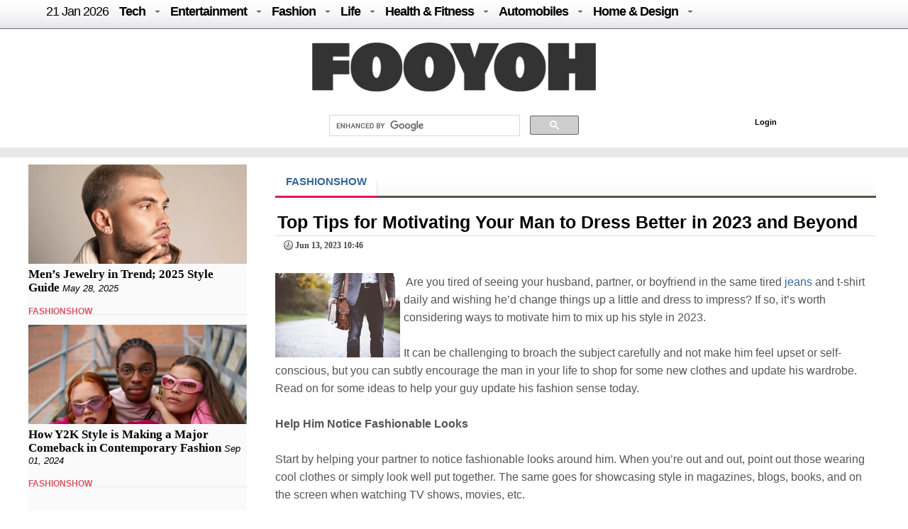

--- FILE ---
content_type: text/html; charset=UTF-8
request_url: https://fooyoh.com/iamchiq_fashion_fashionshow/15406580/top-tips-for-motivating-your-man-to-dress-better-in-2023-and-beyond
body_size: 14225
content:
<!DOCTYPE html>
<html lang="en-US">
<head>
<meta http-equiv="Content-Type" content="text/html; charset=UTF-8" />
<meta http-equiv="Content-Language" content="en" />
<title>Top Tips for Motivating Your Man to Dress Better in 2023 and Beyond :: FOOYOH ENTERTAINMENT</title>

<meta property="fb:pages" content="256990421294" />

<meta property="fb:app_id"      content="302338789839279" /> 
<meta property="og:type"        content="article" /> 
<meta property="og:url"         content="https://fooyoh.com:443/iamchiq_fashion_fashionshow/15406580/top-tips-for-motivating-your-man-to-dress-better-in-2023-and-beyond" /> 
<meta property="og:title"       content="Top Tips for Motivating Your Man to Dress Better in 2023 and Beyond" /> 
<meta property="og:description" content="&nbsp;Are you tired of seeing your husband, partner, or boyfriend in the same tired jeans and t-shirt daily and wishing he’d change things up a little and dress to impress? If so, it’s worth considering ways to motivate him to mix up his style in 2023.&nbsp;" /> 
<meta property="og:image"       content="/./files/attach/images5/596/2023/6/15406580/thumbnail_600x315_crop.jpg" /> 
<meta property="og:site_name" content="Fooyoh Entertainment!"/>
<meta name="description" content="&nbsp;Are you tired of seeing your husband, partner, or boyfriend in the same tired jeans and t-shirt daily and wishing he’d change things up a little and dress to impress? If so, it’s worth considering ways to motivate him to mix up his style in 2023.&nbsp;" />
<meta name="keywords" content="" />
<meta http-equiv="imagetoolbar" content="no" />
<meta name="google-site-verification" content="egdjhzASKyLUjLi7X0p3MYYEQBPRdNNIEtMrG0vnimE" />
<script src="//ajax.googleapis.com/ajax/libs/jquery/1.9.0/jquery.min.js"></script>
<script type="text/javascript" src="//ajax.googleapis.com/ajax/libs/jqueryui/1.8.18/jquery-ui.min.js"></script>
    <script type="text/javascript" src="/./files/cache/optimized/c1a609bd2900cbd0c56914ea8d2776f1/c1a609bd2900cbd0c56914ea8d2776f1.1742127364.js.php"></script>
    <link rel="stylesheet" href="/./common/css/button.css" type="text/css" charset="UTF-8" media="all" />
    <link rel="stylesheet" href="/./files/cache/optimized/8a50fc679c6430f7683fbe9bc4997278/8a50fc679c6430f7683fbe9bc4997278.1742127364.css.php" type="text/css" charset="UTF-8" media="all" />
    <link rel="alternate" type="application/rss+xml" title="RSS 2.0" href="https://fooyoh.com/iamchiq_fashion_fashionshow/rss" />
<!-- Google tag (gtag.js) -->
<script async src="https://www.googletagmanager.com/gtag/js?id=G-BJQYDDGYTJ"></script>
<script>
  window.dataLayer = window.dataLayer || [];
  function gtag(){
	  dataLayer.push(arguments);
  }
  gtag('js', new Date());

  gtag('config', 'G-BJQYDDGYTJ');
</script>

<script type="text/javascript">//<![CDATA[
        var current_url = "https://fooyoh.com/?mid=iamchiq_fashion_fashionshow&document_srl=15406580&slogan=top-tips-for-motivating-your-man-to-dress-better-in-2023-and-beyond";
        var request_uri = "https://fooyoh.com/";
        var current_mid = "iamchiq_fashion_fashionshow";
        var waiting_message = "Requesting to the server, please wait";
    //]]></script>
    
<style type="text/css">
<!--
BODY { background-color: #ffffff;
background-image:url('');
}

#arrLeft {
opacity:0.6;
filter:alpha(opacity=60);
        width: 0;
        height: 0;
        border-top: 40px solid transparent;
        border-bottom: 40px solid transparent;

        border-right:40px solid #bb0000;
}
#arrRight {
 opacity:0.6;
filter:alpha(opacity=60);
        width: 0;
        height: 0;
        border-top: 40px solid transparent;
        border-bottom: 40px solid transparent;

        border-left: 40px solid #bb0000;
}

-->
</style>
<link rel="shortcut icon" href="/favicon.ico" />
<link rel="icon" href="/favicon.ico" />

</head>
<body TOPMARGIN=0 LEFTMARGIN=0 MARGINHEIGHT=0 MARGINWIDTH=0>
<div class="wordsnap">

<link rel="stylesheet" href="/layouts/fooyoh_home_pc/_v5/media-queries-sub.css" type="text/css" />
<!-- html5.js for IE less than 9 -->
<!--[if lt IE 9]>
	<script src="http://html5shim.googlecode.com/svn/trunk/html5.js"></script>
<![endif]-->



<link rel="stylesheet" href="/_wksearch/combined.min2.css" type="text/css" media="all" />
<link rel="stylesheet" href="/common/css/button2.css" type="text/css" charset="UTF-8" media="all" />




<!--main-->

<div style="margin:0px auto;padding:0px;width:100%;clear:both;border-bottom:0px solid #6D6F6D;">

<link href="/layouts/fooyoh_home_pc/css/menu/css/helper.css" media="screen" rel="stylesheet" type="text/css" />

<!-- Beginning of compulsory code below -->

<link href="/layouts/fooyoh_home_pc/css/menu/css/dropdown.linear.columnar.css" media="screen" rel="stylesheet" type="text/css" />
<link href="/layouts/fooyoh_home_pc/css/menu/css/default.advanced.css" media="screen" rel="stylesheet" type="text/css" />

<!-- / END -->


<div id="v6_menu" class="lwis-menu" style="position:fixed;top:0px;z-index:99999999;width:100%;">

<!-- Beginning of compulsory code below -->
<div style="margin:0px auto;width:1200px;">
<ul id="nav" class="dropdown dropdown-linear dropdown-columnar" style="height:40px;oveflow:hidden;">
	
	<li id="fylogo" style="display:none;padding-top:7px;"><a href="/"><img src="/images/fooyoh-logov6s.png"></a></li>
	
	
	
		<li><a href="/" style="font-weight:normal;">21 Jan  2026</a></li>

	
	<li class="dir"><a href="/tech">Tech</a>
	<ul>

<div style="padding:10px;width:1130px;margin:0px auto;">

<div style="overflow:hidden;;"><div style="padding:0px 0px 0px 0px !important; padding:none !important;">

<div style="margin:auto 10px auto 5px;">





<div class="subv6" style="float:left;width:220px;margin:0px 10px;"><a href="https://fooyoh.com/geekapolis_gadgets_wishlist/15412571/cost-effective-tips-for-improving-your-home-security-posture"> 
<img src="/./files/attach/images5/1097/2026/1/15412571/thumbnail_220x130_crop.jpg"> 
</a> 

<a href="https://fooyoh.com/geekapolis_gadgets_wishlist/15412571/cost-effective-tips-for-improving-your-home-security-posture">Cost Effective Tips for Improving Your Home Security Posture</a> 
</div>





<div class="subv6" style="float:left;width:220px;margin:0px 10px;"><a href="https://fooyoh.com/geekapolis_gadgets_wishlist/15412555/the-engineering-of-trust-how-rewarded-logic-is-disrupting-the-omegle-video-chat-industry"> 
<img src="/./files/attach/images5/1097/2025/12/15412555/thumbnail_220x130_crop.jpg"> 
</a> 

<a href="https://fooyoh.com/geekapolis_gadgets_wishlist/15412555/the-engineering-of-trust-how-rewarded-logic-is-disrupting-the-omegle-video-chat-industry">The Engineering of Trust: How Rewarded Logic is Disrupting the Omegle Video Chat Industry</a> 
</div>





<div class="subv6" style="float:left;width:220px;margin:0px 10px;"><a href="https://fooyoh.com/geekapolis_gadgets_wishlist/15412547/1win-affiliate-program-login-access-your-partner-dashboard-securely"> 
<img src="/./files/attach/images5/1097/2025/12/15412547/thumbnail_220x130_crop.jpg"> 
</a> 

<a href="https://fooyoh.com/geekapolis_gadgets_wishlist/15412547/1win-affiliate-program-login-access-your-partner-dashboard-securely">1Win Affiliate Program Login – Access Your Partner Dashboard Securely</a> 
</div>





<div class="subv6" style="float:left;width:220px;margin:0px 10px;"><a href="https://fooyoh.com/geekapolis_gadgets_wishlist/15412540/why-millennials-and-gen-z-love-playing-the-aviator-crash-game"> 
<img src="/./files/attach/images5/1097/2025/12/15412540/thumbnail_220x130_crop.jpg"> 
</a> 

<a href="https://fooyoh.com/geekapolis_gadgets_wishlist/15412540/why-millennials-and-gen-z-love-playing-the-aviator-crash-game">Why Millennials and Gen Z Love Playing the Aviator Crash Game</a> 
</div>
</div></div>
</div>
</ul>
	</li>	

	<li class="dir"><a href="/entertainment">Entertainment</a>
		<ul>
<div style="padding:10px;width:1130px;margin:0px auto;">

<div style="overflow:hidden;;"><div style="padding:0px 0px 0px 0px !important; padding:none !important;">

<div style="margin:auto 10px auto 5px;">





<div class="subv6" style="float:left;width:220px;margin:0px 10px;"><a href="https://fooyoh.com/thedirecthor_filem_topboxoffice/15406803/salman-khans-kisi-ka-bhai-kisi-ki-jaan-becomes-the-fourth-highest-opening-day-grosser-among-hindi-films-in-a-post-pandemic-era"> 
<img src="/./files/attach/images5/1068/2023/6/15406803/thumbnail_220x130_crop.jpg"> 
</a> 

<a href="https://fooyoh.com/thedirecthor_filem_topboxoffice/15406803/salman-khans-kisi-ka-bhai-kisi-ki-jaan-becomes-the-fourth-highest-opening-day-grosser-among-hindi-films-in-a-post-pandemic-era">Salman Khan’s Kisi Ka Bhai Kisi Ki Jaan becomes the fourth-highest opening-day grosser among Hindi films in a post-pandemic era</a> 
</div>





<div class="subv6" style="float:left;width:220px;margin:0px 10px;"><a href="https://fooyoh.com/thedirecthor_filem_topboxoffice/15399555/hub4u-dubbed-movies-download-is-it-illegal"> 
<img src="/./files/attach/images5/1068/2022/7/15399555/thumbnail_220x130_crop.jpg"> 
</a> 

<a href="https://fooyoh.com/thedirecthor_filem_topboxoffice/15399555/hub4u-dubbed-movies-download-is-it-illegal">Hub4u Dubbed Movies Download - Is it Illegal?</a> 
</div>





<div class="subv6" style="float:left;width:220px;margin:0px 10px;"><a href="https://fooyoh.com/thedirecthor_filem_topboxoffice/15399026/3-of-the-best-video-games-out-there"> 
<img src="/./files/attach/images5/1068/2022/6/15399026/thumbnail_220x130_crop.jpg"> 
</a> 

<a href="https://fooyoh.com/thedirecthor_filem_topboxoffice/15399026/3-of-the-best-video-games-out-there">3 of the Best Video Games Out There</a> 
</div>





<div class="subv6" style="float:left;width:220px;margin:0px 10px;"><a href="https://fooyoh.com/thedirecthor_filem_topboxoffice/15393105/8-broadway-musicals-that-are-a-must-watch"> 
<img src="/./files/attach/images5/1068/2021/11/15393105/thumbnail_220x130_crop.jpg"> 
</a> 

<a href="https://fooyoh.com/thedirecthor_filem_topboxoffice/15393105/8-broadway-musicals-that-are-a-must-watch">8 Broadway Musicals That Are A Must-Watch</a> 
</div>
</div></div>

</div>
			
		</ul>
	</li>

	<li class="dir"><a href="/fashion">Fashion</a>
		<ul>
<div style="padding:10px;width:1130px;margin:0px auto;">

<div style="overflow:hidden;;"><div style="padding:0px 0px 0px 0px !important; padding:none !important;">

<div style="margin:auto 10px auto 5px;">





<div class="subv6" style="float:left;width:220px;margin:0px 10px;"><a href="https://fooyoh.com/iamchiq_fashion_fashionshow/15412170/mens-jewelry-in-trend-2025-style-guide"> 
<img src="/./files/attach/images5/596/2025/5/15412170/thumbnail_220x130_crop.jpg"> 
</a> 

<a href="https://fooyoh.com/iamchiq_fashion_fashionshow/15412170/mens-jewelry-in-trend-2025-style-guide">Men’s Jewelry in Trend; 2025 Style Guide</a> 
</div>





<div class="subv6" style="float:left;width:220px;margin:0px 10px;"><a href="https://fooyoh.com/iamchiq_fashion_fashionshow/15411159/how-y2k-style-is-making-a-major-comeback-in-contemporary-fashion"> 
<img src="/./files/attach/images5/596/2024/8/15411159/thumbnail_220x130_crop.jpg"> 
</a> 

<a href="https://fooyoh.com/iamchiq_fashion_fashionshow/15411159/how-y2k-style-is-making-a-major-comeback-in-contemporary-fashion">How Y2K Style is Making a Major Comeback in Contemporary Fashion</a> 
</div>





<div class="subv6" style="float:left;width:220px;margin:0px 10px;"><a href="https://fooyoh.com/iamchiq_fashion_fashionshow/15411007/hottest-custom-t-shirt-style-in-2024"> 
<img src="/./files/attach/images5/596/2024/8/15411007/thumbnail_220x130_crop.jpg"> 
</a> 

<a href="https://fooyoh.com/iamchiq_fashion_fashionshow/15411007/hottest-custom-t-shirt-style-in-2024">Hottest Custom T-shirt Style in 2024</a> 
</div>





<div class="subv6" style="float:left;width:220px;margin:0px 10px;"><a href="https://fooyoh.com/iamchiq_fashion_fashionshow/15410961/dos-and-donts-for-a-fashion-forward-look-with-your-flat-back-earrings"> 
<img src="/./files/attach/images5/596/2024/7/15410961/thumbnail_220x130_crop.jpg"> 
</a> 

<a href="https://fooyoh.com/iamchiq_fashion_fashionshow/15410961/dos-and-donts-for-a-fashion-forward-look-with-your-flat-back-earrings">Dos and Don’ts for a Fashion-Forward Look with Your Flat Back Earrings</a> 
</div>
</div></div>
</div>			
		</ul>
	</li>

	<li class="dir"><a href="/life">Life</a>
	<ul>
	<div style="padding:10px;width:1130px;margin:0px auto;">

<div style="overflow:hidden;;"><div style="padding:0px 0px 0px 0px !important; padding:none !important;">

<div style="margin:auto 10px auto 5px;">





<div class="subv6" style="float:left;width:220px;margin:0px 10px;"><a href="https://fooyoh.com/menknowpause_lifestyle_living/15412591/life-by-the-sea-dubais-bluewaters-island-experience"> 
<img src="/./files/attach/images5/3004/2026/1/15412591/thumbnail_220x130_crop.jpg"> 
</a> 

<a href="https://fooyoh.com/menknowpause_lifestyle_living/15412591/life-by-the-sea-dubais-bluewaters-island-experience">Life by the Sea: Dubai’s Bluewaters Island Experience</a> 
</div>





<div class="subv6" style="float:left;width:220px;margin:0px 10px;"><a href="https://fooyoh.com/menknowpause_lifestyle_living/15412583/how-a-business-loan-eligibility-calculator-helps-you-plan-finances-bette"> 
<img src="/./files/attach/images5/3004/2025/1/15412583/thumbnail_220x130_crop.jpg"> 
</a> 

<a href="https://fooyoh.com/menknowpause_lifestyle_living/15412583/how-a-business-loan-eligibility-calculator-helps-you-plan-finances-bette">How a Business Loan Eligibility Calculator Helps You Plan Finances Bette</a> 
</div>





<div class="subv6" style="float:left;width:220px;margin:0px 10px;"><a href="https://fooyoh.com/menknowpause_lifestyle_living/15412579/from-production-to-logistics-how-cargo-aircraft-operate"> 
<img src="/./files/attach/images5/3004/2026/1/15412579/thumbnail_220x130_crop.jpg"> 
</a> 

<a href="https://fooyoh.com/menknowpause_lifestyle_living/15412579/from-production-to-logistics-how-cargo-aircraft-operate">From production to logistics: how cargo aircraft operate</a> 
</div>





<div class="subv6" style="float:left;width:220px;margin:0px 10px;"><a href="https://fooyoh.com/menknowpause_lifestyle_living/15412567/how-to-choose-a-savings-account-for-students"> 
<img src="/./files/attach/images5/3004/2026/1/15412567/thumbnail_220x130_crop.jpg"> 
</a> 

<a href="https://fooyoh.com/menknowpause_lifestyle_living/15412567/how-to-choose-a-savings-account-for-students">How to Choose a Savings Account for Students</a> 
</div>
</div></div>
</div>
	</ul>

	</li>

	<li class="dir"><a href="/healthfitness">Health & Fitness</a>
		<ul>
<div style="padding:10px;width:1130px;margin:0px auto;">

<div style="overflow:hidden;;"><div style="padding:0px 0px 0px 0px !important; padding:none !important;">

<div style="margin:auto 10px auto 5px;">





<div class="subv6" style="float:left;width:220px;margin:0px 10px;"><a href="https://fooyoh.com/fitness_health/15412575/cashless-vs-reimbursement-in-medical-insurance-which-option-works-better-in-emergencies"> 
<img src="/./files/attach/images5/613/2026/1/15412575/thumbnail_220x130_crop.jpg"> 
</a> 

<a href="https://fooyoh.com/fitness_health/15412575/cashless-vs-reimbursement-in-medical-insurance-which-option-works-better-in-emergencies">Cashless vs Reimbursement in Medical Insurance: Which Option Works Better in Emergencies?</a> 
</div>





<div class="subv6" style="float:left;width:220px;margin:0px 10px;"><a href="https://fooyoh.com/fitness_health/15412498/complete-guide-to-adrenal-fatigue-treatment-and-hormone-balance"> 
<img src="/./files/attach/images5/613/2025/11/15412498/thumbnail_220x130_crop.jpg"> 
</a> 

<a href="https://fooyoh.com/fitness_health/15412498/complete-guide-to-adrenal-fatigue-treatment-and-hormone-balance">Complete Guide to Adrenal Fatigue Treatment and Hormone Balance</a> 
</div>





<div class="subv6" style="float:left;width:220px;margin:0px 10px;"><a href="https://fooyoh.com/fitness_health/15412300/cost-of-lasik-surgery-what-you-should-know-before-making-a-decision"> 
<img src="/./files/attach/images5/613/2025/7/15412300/thumbnail_220x130_crop.jpg"> 
</a> 

<a href="https://fooyoh.com/fitness_health/15412300/cost-of-lasik-surgery-what-you-should-know-before-making-a-decision">Cost of LASIK Surgery: What You Should Know Before Making a Decision</a> 
</div>





<div class="subv6" style="float:left;width:220px;margin:0px 10px;"><a href="https://fooyoh.com/fitness_beauty/15412261/hair-serums-101-what-they-do-amp-how-to-use-them-for-healthier-hair"> 
<img src="/./files/attach/images5/614/2025/7/15412261/thumbnail_220x130_crop.jpg"> 
</a> 

<a href="https://fooyoh.com/fitness_beauty/15412261/hair-serums-101-what-they-do-amp-how-to-use-them-for-healthier-hair">Hair Serums 101: What They Do &amp; How To Use Them For Healthier Hair</a> 
</div>
</div></div>
</div>
			
		</ul>
	</li>

	<li class="dir"><a href="/auto">Automobiles</a>
		<ul>
<div style="padding:10px;width:1130px;margin:0px auto;">
<div style="overflow:hidden;;"><div style="padding:0px 0px 0px 0px !important; padding:none !important;">

<div style="margin:auto 10px auto 5px;">





<div class="subv6" style="float:left;width:220px;margin:0px 10px;"><a href="https://fooyoh.com/car_news/15412587/is-the-xuv-7xo-the-right-suv-for-you-a-practical-checklist"> 
<img src="/./files/attach/images5/1044/2026/1/15412587/thumbnail_220x130_crop.jpg"> 
</a> 

<a href="https://fooyoh.com/car_news/15412587/is-the-xuv-7xo-the-right-suv-for-you-a-practical-checklist">Is the XUV 7XO the Right SUV for You? A Practical Checklist</a> 
</div>





<div class="subv6" style="float:left;width:220px;margin:0px 10px;"><a href="https://fooyoh.com/car_news/15412563/mahindra-tractor-monsoon-care-tips-for-smooth-and-safe-farming"> 
<img src="/./files/attach/images5/1044/2025/12/15412563/thumbnail_220x130_crop.jpg"> 
</a> 

<a href="https://fooyoh.com/car_news/15412563/mahindra-tractor-monsoon-care-tips-for-smooth-and-safe-farming">Mahindra Tractor Monsoon Care Tips for Smooth and Safe Farming</a> 
</div>





<div class="subv6" style="float:left;width:220px;margin:0px 10px;"><a href="https://fooyoh.com/car_news/15412544/essentials-that-shape-a-truck-accident-case"> 
<img src="/./files/attach/images5/1044/2025/12/15412544/thumbnail_220x130_crop.jpg"> 
</a> 

<a href="https://fooyoh.com/car_news/15412544/essentials-that-shape-a-truck-accident-case">Essentials That Shape A Truck Accident Case</a> 
</div>





<div class="subv6" style="float:left;width:220px;margin:0px 10px;"><a href="https://fooyoh.com/car_news/15412476/top-7-mahindra-yuvo-tech-plus-tractors-in-india-features-amp-benefits"> 
<img src="/./files/attach/images5/1044/2025/11/15412476/thumbnail_220x130_crop.jpg"> 
</a> 

<a href="https://fooyoh.com/car_news/15412476/top-7-mahindra-yuvo-tech-plus-tractors-in-india-features-amp-benefits">Top 7 Mahindra YUVO Tech Plus Tractors in India: Features &amp; Benefits</a> 
</div>
</div></div>
</div>
			
		</ul>
	</li>

	<li class="dir"><a href="/homedesign">Home & Design</a>
		<ul>
<div style="padding:10px;width:1130px;margin:0px auto;">
<div style="overflow:hidden;;"><div style="padding:0px 0px 0px 0px !important; padding:none !important;">

<div style="margin:auto 10px auto 5px;">





<div class="subv6" style="float:left;width:220px;margin:0px 10px;"><a href="https://fooyoh.com/homegazine_homegarden_interiordesign/15412559/hotel-inspired-bathroom-dcor-ideas-for-your-home"> 
<img src="/./files/attach/images5/592436/2025/12/15412559/thumbnail_220x130_crop.jpg"> 
</a> 

<a href="https://fooyoh.com/homegazine_homegarden_interiordesign/15412559/hotel-inspired-bathroom-dcor-ideas-for-your-home">Hotel-Inspired Bathroom Décor Ideas for Your Home</a> 
</div>





<div class="subv6" style="float:left;width:220px;margin:0px 10px;"><a href="https://fooyoh.com/homegazine_homegarden_interiordesign/15412526/holiday-home-cleaning-checklist-for-a-stress-free-vacation"> 
<img src="/./files/attach/images5/592436/2025/12/15412526/thumbnail_220x130_crop.jpg"> 
</a> 

<a href="https://fooyoh.com/homegazine_homegarden_interiordesign/15412526/holiday-home-cleaning-checklist-for-a-stress-free-vacation">Holiday Home Cleaning Checklist for a Stress-Free Vacation</a> 
</div>





<div class="subv6" style="float:left;width:220px;margin:0px 10px;"><a href="https://fooyoh.com/homegazine_homegarden_interiordesign/15412362/home-office-dcor-ideas-to-spark-productivity-and-creativity"> 
<img src="/./files/attach/images5/592436/2025/9/15412362/thumbnail_220x130_crop.jpg"> 
</a> 

<a href="https://fooyoh.com/homegazine_homegarden_interiordesign/15412362/home-office-dcor-ideas-to-spark-productivity-and-creativity">Home Office Décor Ideas to Spark Productivity and Creativity</a> 
</div>




</div></div>
</div>
			
		</ul>
	</li>

</ul>

</div>
</div>

<script type="text/javascript">
    var mainMenuTop = $('#v6_menu').offset().top;
    var mainMenuBottom = mainMenuTop + 350; 
	var mainMenuBottomf = mainMenuTop + 100; 
    $(window).scroll(function() {
        var scrollTop = $(window).scrollTop(); 
        if (scrollTop > mainMenuBottom) {
            
            
              $('#fymore').css("display", "none");
			  //if($(".share_fixed_menu").length > 0)$('.share_fixed_menu').css("display", "none");
              $('#fylogo').css("display", "block");

        } else {
            $('#fymore').css("display", "none");
			//if($(".share_fixed_menu").length > 0)$('.share_fixed_menu').css("display", "block");
            $('#fylogo').css("display", "none");
        }
		if (scrollTop > mainMenuBottomf) {
            
            
              //$('#fymore').css("display", "none");
			  if($(".share_fixed_menu").length > 0)$('.share_fixed_menu').css("display", "none");
              //$('#fylogo').css("display", "block");

        } else {
            //$('#fymore').css("display", "block");
			if($(".share_fixed_menu").length > 0)$('.share_fixed_menu').css("display", "block");
            //$('#fylogo').css("display", "none");
        }
    });

	

	
</script>


<div id="mainMenu" style="width:100%;margin:40px auto 0px auto;overflow:hidden;background: #ffffff;">
<div style="background: #ffffff;margin:0px auto;padding:20px 0px 10px 0px;text-align:center;clear:both;">
<a href="/"><img src="/images/fooyoh-logov6.png"></a>
</div>

<div style="width:960px;margin:0px auto;clear:both;">


<div id="p-search" style="margin:0px 0px 0px 290px;width:380px;oveflow:hidden;">

<script>
  (function() {
    var cx = '016029227907449184321:lwmt_r9co_e';
    var gcse = document.createElement('script');
    gcse.type = 'text/javascript';
    gcse.async = true;
    gcse.src = 'https://cse.google.com/cse.js?cx=' + cx;
    var s = document.getElementsByTagName('script')[0];
    s.parentNode.insertBefore(gcse, s);
  })();
</script>
<gcse:search></gcse:search>


</div>

<div style="float:right;background: #ffffff;margin:17px -50px 0px 0px;padding:4px;width:300px;height:22px;">
<!-- LOGIN -->
        <ul id="login">
			
			
			
        <!-- if logined -->
        
		
		<div id="fb-root" style="display:none;"></div>
        <script type="text/javascript" src="/js/fbauth2.js"></script>

		<li id="user-info" style="display:none;"></li>
       <li id="fb-auth" style="cursor:pointer;display:none;"><!--<a href="#">Login with Facebook</a>&nbsp;|&nbsp;--></li>
        
		<li id="fy_login" style="display:none;padding-left:200px;"><a href="https://fooyoh.com/?mid=iamchiq_fashion_fashionshow&amp;document_srl=15406580&amp;slogan=top-tips-for-motivating-your-man-to-dress-better-in-2023-and-beyond&amp;act=dispMemberLoginForm">Login</a></li>
		
         
        

                    </ul>
<!-- login end-->


</div>


</div>
</div>


<!--bottom-->
<div style="text-align:center;margin:0px auto;padding:7px 0px;width:100%;clear:both;background-color: #e8e8e8;border-top:0px solid #6D6F6D;border-bottom:0px solid #6D6F6D;">

</div>




</div>



<div id="main_body" style="overflow:hidden;margin:10px auto;clear:both;padding:0px 0px 0px 0px;">


<div id="main_right" style="margin:0px 40px 0px 0px;float:left;padding:0px;border:0px solid #e8e8e8;overflow:hidden;background:#FAFAFA;;">



<div  style="oveflow:hidden;float:right;margin:0px 0px 0px 0px;padding:0px;width:100%;border:0px solid #afaeae;">
<!--most read article-->


<div style="overflow:hidden;;"><div style="padding:0px 0px 0px 0px !important; padding:none !important;">    





<div id="15412170" style="background-color: #D9F7E8;border:1px solid #848484;z-index:99999;padding:2px;margin:0px;display:none;filter:alpha(opacity=80); opacity:0.8;"><a href="https://fooyoh.com/iamchiq_fashion_fashionshow/15412170/mens-jewelry-in-trend-2025-style-guide"><img src="/./files/attach/images5/596/2025/5/15412170/thumbnail_120x80_crop.jpg" border="0" align="left" /></a>
<div style="width:120px;padding:0px;valign:top;">Men’s Jewelry in Trend; 2025 Style Guide</div></div>

<a href="https://fooyoh.com/iamchiq_fashion_fashionshow/15412170/mens-jewelry-in-trend-2025-style-guide"><img src="/./files/attach/images5/596/2025/5/15412170/thumbnail_308x140_crop.jpg" border="0" align="left" /></a>

<div  style="clear:both;float:left;width:308px;padding:0px;margin:0px;"></div>


<div class="v6stitle"  style="float:left;margin:0px 0px 10px 0px;padding:5px 0px;border:0px solid #c4c2c2;">
<a href="https://fooyoh.com/iamchiq_fashion_fashionshow/15412170/mens-jewelry-in-trend-2025-style-guide">Men’s Jewelry in Trend; 2025 Style Guide</a>&nbsp;<i>May 28, 2025</i>
</div>





<div class="mline" style="clear:both;margin-bottom:10px;">
<span  class="line-center iamchiq">

<a href="/iamchiq_fashion_fashionshow">FASHIONSHOW</a>&nbsp;
</span>
</div>

<script type="text/javascript">
var doc_url_1="https://fooyoh.com/iamchiq_fashion_fashionshow/15412170/mens-jewelry-in-trend-2025-style-guide";
var doc_no_1="15412170";
</script>





<div id="15411159" style="background-color: #D9F7E8;border:1px solid #848484;z-index:99999;padding:2px;margin:0px;display:none;filter:alpha(opacity=80); opacity:0.8;"><a href="https://fooyoh.com/iamchiq_fashion_fashionshow/15411159/how-y2k-style-is-making-a-major-comeback-in-contemporary-fashion"><img src="/./files/attach/images5/596/2024/8/15411159/thumbnail_120x80_crop.jpg" border="0" align="left" /></a>
<div style="width:120px;padding:0px;valign:top;">How Y2K Style is Making a Major Comeback in Contemporary Fashion</div></div>

<a href="https://fooyoh.com/iamchiq_fashion_fashionshow/15411159/how-y2k-style-is-making-a-major-comeback-in-contemporary-fashion"><img src="/./files/attach/images5/596/2024/8/15411159/thumbnail_308x140_crop.jpg" border="0" align="left" /></a>

<div  style="clear:both;float:left;width:308px;padding:0px;margin:0px;"></div>


<div class="v6stitle"  style="float:left;margin:0px 0px 10px 0px;padding:5px 0px;border:0px solid #c4c2c2;">
<a href="https://fooyoh.com/iamchiq_fashion_fashionshow/15411159/how-y2k-style-is-making-a-major-comeback-in-contemporary-fashion">How Y2K Style is Making a Major Comeback in Contemporary Fashion</a>&nbsp;<i>Sep 01, 2024</i>
</div>





<div class="mline" style="clear:both;margin-bottom:10px;">
<span  class="line-center iamchiq">

<a href="/iamchiq_fashion_fashionshow">FASHIONSHOW</a>&nbsp;
</span>
</div>

<script type="text/javascript">
var doc_url_2="https://fooyoh.com/iamchiq_fashion_fashionshow/15411159/how-y2k-style-is-making-a-major-comeback-in-contemporary-fashion";
var doc_no_2="15411159";
</script>


<script type="text/javascript">
var doc_url_0=null;
if(doc_url_1){
var previousurl=doc_url_1;
var previousdoc=doc_no_1;
}else {
var previousurl=null;
var previousdoc=null;
}

if(doc_url_2){
var nexturl=doc_url_2;
var nextdoc=doc_no_2;

}else{
var nexturl=null;
var nextdoc=null;
}
</script>
</div></div>

</div>



<div  style="oveflow:hidden;float:right;margin:20px 0px 0px 0px;padding:0px;width:100%;border:0px solid #afaeae;clear:both;">
<!--most read article-->
<div style="overflow:hidden;;"><div style="padding:0px 0px 0px 0px !important; padding:none !important;">    





<div id="15411007" style="background-color: #D9F7E8;border:1px solid #848484;z-index:99999;padding:2px;margin:0px;display:none;filter:alpha(opacity=80); opacity:0.8;"><a href="https://fooyoh.com/iamchiq_fashion_fashionshow/15411007/hottest-custom-t-shirt-style-in-2024"><img src="/./files/attach/images5/596/2024/8/15411007/thumbnail_120x80_crop.jpg" border="0" align="left" /></a>
<div style="width:120px;padding:0px;valign:top;">Hottest Custom T-shirt Style in 2024</div></div>

<a href="https://fooyoh.com/iamchiq_fashion_fashionshow/15411007/hottest-custom-t-shirt-style-in-2024"><img src="/./files/attach/images5/596/2024/8/15411007/thumbnail_308x140_crop.jpg" border="0" align="left" /></a>

<div  style="clear:both;float:left;width:308px;padding:0px;margin:0px;"></div>


<div class="v6stitle"  style="float:left;margin:0px 0px 10px 0px;padding:5px 0px;border:0px solid #c4c2c2;">
<a href="https://fooyoh.com/iamchiq_fashion_fashionshow/15411007/hottest-custom-t-shirt-style-in-2024">Hottest Custom T-shirt Style in 2024</a>&nbsp;<i>Aug 07, 2024</i>
</div>





<div class="mline" style="clear:both;margin-bottom:10px;">
<span  class="line-center iamchiq">

<a href="/iamchiq_fashion_fashionshow">FASHIONSHOW</a>&nbsp;
</span>
</div>

<script type="text/javascript">
var doc_url_3="https://fooyoh.com/iamchiq_fashion_fashionshow/15411007/hottest-custom-t-shirt-style-in-2024";
var doc_no_3="15411007";
</script>





<div id="15410961" style="background-color: #D9F7E8;border:1px solid #848484;z-index:99999;padding:2px;margin:0px;display:none;filter:alpha(opacity=80); opacity:0.8;"><a href="https://fooyoh.com/iamchiq_fashion_fashionshow/15410961/dos-and-donts-for-a-fashion-forward-look-with-your-flat-back-earrings"><img src="/./files/attach/images5/596/2024/7/15410961/thumbnail_120x80_crop.jpg" border="0" align="left" /></a>
<div style="width:120px;padding:0px;valign:top;">Dos and Don’ts for a Fashion-Forward Look with Your Flat Back Earrings</div></div>

<a href="https://fooyoh.com/iamchiq_fashion_fashionshow/15410961/dos-and-donts-for-a-fashion-forward-look-with-your-flat-back-earrings"><img src="/./files/attach/images5/596/2024/7/15410961/thumbnail_308x140_crop.jpg" border="0" align="left" /></a>

<div  style="clear:both;float:left;width:308px;padding:0px;margin:0px;"></div>


<div class="v6stitle"  style="float:left;margin:0px 0px 10px 0px;padding:5px 0px;border:0px solid #c4c2c2;">
<a href="https://fooyoh.com/iamchiq_fashion_fashionshow/15410961/dos-and-donts-for-a-fashion-forward-look-with-your-flat-back-earrings">Dos and Don’ts for a Fashion-Forward Look with Your Flat Back Earrings</a>&nbsp;<i>Jul 30, 2024</i>
</div>





<div class="mline" style="clear:both;margin-bottom:10px;">
<span  class="line-center iamchiq">

<a href="/iamchiq_fashion_fashionshow">FASHIONSHOW</a>&nbsp;
</span>
</div>

<script type="text/javascript">
var doc_url_4="https://fooyoh.com/iamchiq_fashion_fashionshow/15410961/dos-and-donts-for-a-fashion-forward-look-with-your-flat-back-earrings";
var doc_no_4="15410961";
</script>





<div id="15410248" style="background-color: #D9F7E8;border:1px solid #848484;z-index:99999;padding:2px;margin:0px;display:none;filter:alpha(opacity=80); opacity:0.8;"><a href="https://fooyoh.com/iamchiq_fashion_fashionshow/15410248/discovering-why-mac-duggal-dresses-are-fashion-favorites"><img src="/./files/attach/images5/596/2024/2/15410248/thumbnail_120x80_crop.jpg" border="0" align="left" /></a>
<div style="width:120px;padding:0px;valign:top;">Discovering Why Mac Duggal Dresses are Fashion Favorites</div></div>

<a href="https://fooyoh.com/iamchiq_fashion_fashionshow/15410248/discovering-why-mac-duggal-dresses-are-fashion-favorites"><img src="/./files/attach/images5/596/2024/2/15410248/thumbnail_308x140_crop.jpg" border="0" align="left" /></a>

<div  style="clear:both;float:left;width:308px;padding:0px;margin:0px;"></div>


<div class="v6stitle"  style="float:left;margin:0px 0px 10px 0px;padding:5px 0px;border:0px solid #c4c2c2;">
<a href="https://fooyoh.com/iamchiq_fashion_fashionshow/15410248/discovering-why-mac-duggal-dresses-are-fashion-favorites">Discovering Why Mac Duggal Dresses are Fashion Favorites</a>&nbsp;<i>Feb 28, 2024</i>
</div>





<div class="mline" style="clear:both;margin-bottom:10px;">
<span  class="line-center iamchiq">

<a href="/iamchiq_fashion_fashionshow">FASHIONSHOW</a>&nbsp;
</span>
</div>

<script type="text/javascript">
var doc_url_5="https://fooyoh.com/iamchiq_fashion_fashionshow/15410248/discovering-why-mac-duggal-dresses-are-fashion-favorites";
var doc_no_5="15410248";
</script>





<div id="15409696" style="background-color: #D9F7E8;border:1px solid #848484;z-index:99999;padding:2px;margin:0px;display:none;filter:alpha(opacity=80); opacity:0.8;"><a href="https://fooyoh.com/iamchiq_fashion_fashionshow/15409696/the-most-exquisite-formal-amp-evening-dresses-of-the-season"><img src="/./files/attach/images5/596/2023/12/15409696/thumbnail_120x80_crop.jpg" border="0" align="left" /></a>
<div style="width:120px;padding:0px;valign:top;">The Most Exquisite Formal &amp; Evening Dresses of the Season</div></div>

<a href="https://fooyoh.com/iamchiq_fashion_fashionshow/15409696/the-most-exquisite-formal-amp-evening-dresses-of-the-season"><img src="/./files/attach/images5/596/2023/12/15409696/thumbnail_308x140_crop.jpg" border="0" align="left" /></a>

<div  style="clear:both;float:left;width:308px;padding:0px;margin:0px;"></div>


<div class="v6stitle"  style="float:left;margin:0px 0px 10px 0px;padding:5px 0px;border:0px solid #c4c2c2;">
<a href="https://fooyoh.com/iamchiq_fashion_fashionshow/15409696/the-most-exquisite-formal-amp-evening-dresses-of-the-season">The Most Exquisite Formal &amp; Evening Dresses of the Season</a>&nbsp;<i>Dec 13, 2023</i>
</div>





<div class="mline" style="clear:both;margin-bottom:10px;">
<span  class="line-center iamchiq">

<a href="/iamchiq_fashion_fashionshow">FASHIONSHOW</a>&nbsp;
</span>
</div>

<script type="text/javascript">
var doc_url_6="https://fooyoh.com/iamchiq_fashion_fashionshow/15409696/the-most-exquisite-formal-amp-evening-dresses-of-the-season";
var doc_no_6="15409696";
</script>


<script type="text/javascript">
var doc_url_0=null;
if(doc_url_1){
var previousurl=doc_url_1;
var previousdoc=doc_no_1;
}else {
var previousurl=null;
var previousdoc=null;
}

if(doc_url_2){
var nexturl=doc_url_2;
var nextdoc=doc_no_2;

}else{
var nexturl=null;
var nextdoc=null;
}
</script>
</div></div>

</div>



<div  style="oveflow:hidden;float:right;margin:0px 0px 0px 0px;padding:0px;width:100%;border:0px solid #afaeae;clear:both;">
<!--most read article-->


<div style="overflow:hidden;;"><div style="padding:0px 0px 0px 0px !important; padding:none !important;">    





<div id="15408483" style="background-color: #D9F7E8;border:1px solid #848484;z-index:99999;padding:2px;margin:0px;display:none;filter:alpha(opacity=80); opacity:0.8;"><a href="https://fooyoh.com/iamchiq_fashion_fashionshow/15408483/curvy-confidence-unveiling-ever-prettys-stunning-collection-of-plus-size-homecoming-dresses"><img src="/./files/attach/images5/596/2023/9/15408483/thumbnail_120x80_crop.jpg" border="0" align="left" /></a>
<div style="width:120px;padding:0px;valign:top;">Curvy Confidence: Unveiling Ever-Pretty's Stunning Collection of Plus Size Homecoming Dresses</div></div>

<a href="https://fooyoh.com/iamchiq_fashion_fashionshow/15408483/curvy-confidence-unveiling-ever-prettys-stunning-collection-of-plus-size-homecoming-dresses"><img src="/./files/attach/images5/596/2023/9/15408483/thumbnail_308x140_crop.jpg" border="0" align="left" /></a>

<div  style="clear:both;float:left;width:308px;padding:0px;margin:0px;"></div>


<div class="v6stitle"  style="float:left;margin:0px 0px 10px 0px;padding:5px 0px;border:0px solid #c4c2c2;">
<a href="https://fooyoh.com/iamchiq_fashion_fashionshow/15408483/curvy-confidence-unveiling-ever-prettys-stunning-collection-of-plus-size-homecoming-dresses">Curvy Confidence: Unveiling Ever-Pretty's Stunning Collection of Plus Size Homecoming Dresses</a>&nbsp;<i>Sep 21, 2023</i>
</div>





<div class="mline" style="clear:both;margin-bottom:10px;">
<span  class="line-center iamchiq">

<a href="/iamchiq_fashion_fashionshow">FASHIONSHOW</a>&nbsp;
</span>
</div>

<script type="text/javascript">
var doc_url_7="https://fooyoh.com/iamchiq_fashion_fashionshow/15408483/curvy-confidence-unveiling-ever-prettys-stunning-collection-of-plus-size-homecoming-dresses";
var doc_no_7="15408483";
</script>





<div id="15408432" style="background-color: #D9F7E8;border:1px solid #848484;z-index:99999;padding:2px;margin:0px;display:none;filter:alpha(opacity=80); opacity:0.8;"><a href="https://fooyoh.com/iamchiq_fashion_fashionshow/15408432/fashion-psychology-what-your-choice-of-pajamas-says-about-you"><img src="/./files/attach/images5/596/2023/9/15408432/thumbnail_120x80_crop.jpg" border="0" align="left" /></a>
<div style="width:120px;padding:0px;valign:top;">Fashion Psychology: What your choice of pajamas says about you</div></div>

<a href="https://fooyoh.com/iamchiq_fashion_fashionshow/15408432/fashion-psychology-what-your-choice-of-pajamas-says-about-you"><img src="/./files/attach/images5/596/2023/9/15408432/thumbnail_308x140_crop.jpg" border="0" align="left" /></a>

<div  style="clear:both;float:left;width:308px;padding:0px;margin:0px;"></div>


<div class="v6stitle"  style="float:left;margin:0px 0px 10px 0px;padding:5px 0px;border:0px solid #c4c2c2;">
<a href="https://fooyoh.com/iamchiq_fashion_fashionshow/15408432/fashion-psychology-what-your-choice-of-pajamas-says-about-you">Fashion Psychology: What your choice of pajamas says about you</a>&nbsp;<i>Sep 20, 2023</i>
</div>





<div class="mline" style="clear:both;margin-bottom:10px;">
<span  class="line-center iamchiq">

<a href="/iamchiq_fashion_fashionshow">FASHIONSHOW</a>&nbsp;
</span>
</div>

<script type="text/javascript">
var doc_url_8="https://fooyoh.com/iamchiq_fashion_fashionshow/15408432/fashion-psychology-what-your-choice-of-pajamas-says-about-you";
var doc_no_8="15408432";
</script>





<div id="15408327" style="background-color: #D9F7E8;border:1px solid #848484;z-index:99999;padding:2px;margin:0px;display:none;filter:alpha(opacity=80); opacity:0.8;"><a href="https://fooyoh.com/iamchiq_fashion_fashionshow/15408327/dress-dance-and-dazzle-at-farm"><img src="/./files/attach/images5/596/2023/9/15408327/thumbnail_120x80_crop.jpg" border="0" align="left" /></a>
<div style="width:120px;padding:0px;valign:top;">Dress, Dance, and Dazzle at Farm</div></div>

<a href="https://fooyoh.com/iamchiq_fashion_fashionshow/15408327/dress-dance-and-dazzle-at-farm"><img src="/./files/attach/images5/596/2023/9/15408327/thumbnail_308x140_crop.jpg" border="0" align="left" /></a>

<div  style="clear:both;float:left;width:308px;padding:0px;margin:0px;"></div>


<div class="v6stitle"  style="float:left;margin:0px 0px 10px 0px;padding:5px 0px;border:0px solid #c4c2c2;">
<a href="https://fooyoh.com/iamchiq_fashion_fashionshow/15408327/dress-dance-and-dazzle-at-farm">Dress, Dance, and Dazzle at Farm</a>&nbsp;<i>Sep 11, 2023</i>
</div>





<div class="mline" style="clear:both;margin-bottom:10px;">
<span  class="line-center iamchiq">

<a href="/iamchiq_fashion_fashionshow">FASHIONSHOW</a>&nbsp;
</span>
</div>

<script type="text/javascript">
var doc_url_9="https://fooyoh.com/iamchiq_fashion_fashionshow/15408327/dress-dance-and-dazzle-at-farm";
var doc_no_9="15408327";
</script>





<div id="15408003" style="background-color: #D9F7E8;border:1px solid #848484;z-index:99999;padding:2px;margin:0px;display:none;filter:alpha(opacity=80); opacity:0.8;"><a href="https://fooyoh.com/iamchiq_fashion_fashionshow/15408003/elegance-in-simplicity-a-minimalist-fashion-guide"><img src="/./files/attach/images5/596/2023/8/15408003/thumbnail_120x80_crop.jpg" border="0" align="left" /></a>
<div style="width:120px;padding:0px;valign:top;">Elegance in Simplicity: A Minimalist Fashion Guide</div></div>

<a href="https://fooyoh.com/iamchiq_fashion_fashionshow/15408003/elegance-in-simplicity-a-minimalist-fashion-guide"><img src="/./files/attach/images5/596/2023/8/15408003/thumbnail_308x140_crop.jpg" border="0" align="left" /></a>

<div  style="clear:both;float:left;width:308px;padding:0px;margin:0px;"></div>


<div class="v6stitle"  style="float:left;margin:0px 0px 10px 0px;padding:5px 0px;border:0px solid #c4c2c2;">
<a href="https://fooyoh.com/iamchiq_fashion_fashionshow/15408003/elegance-in-simplicity-a-minimalist-fashion-guide">Elegance in Simplicity: A Minimalist Fashion Guide</a>&nbsp;<i>Aug 22, 2023</i>
</div>





<div class="mline" style="clear:both;margin-bottom:10px;">
<span  class="line-center iamchiq">

<a href="/iamchiq_fashion_fashionshow">FASHIONSHOW</a>&nbsp;
</span>
</div>

<script type="text/javascript">
var doc_url_10="https://fooyoh.com/iamchiq_fashion_fashionshow/15408003/elegance-in-simplicity-a-minimalist-fashion-guide";
var doc_no_10="15408003";
</script>





<div id="15407128" style="background-color: #D9F7E8;border:1px solid #848484;z-index:99999;padding:2px;margin:0px;display:none;filter:alpha(opacity=80); opacity:0.8;"><a href="https://fooyoh.com/iamchiq_fashion_fashionshow/15407128/what-accessories-to-select-for-a-blue-gown"><img src="/./files/attach/images5/596/2023/7/15407128/thumbnail_120x80_crop.jpg" border="0" align="left" /></a>
<div style="width:120px;padding:0px;valign:top;">What Accessories to Select For a Blue Gown?</div></div>

<a href="https://fooyoh.com/iamchiq_fashion_fashionshow/15407128/what-accessories-to-select-for-a-blue-gown"><img src="/./files/attach/images5/596/2023/7/15407128/thumbnail_308x140_crop.jpg" border="0" align="left" /></a>

<div  style="clear:both;float:left;width:308px;padding:0px;margin:0px;"></div>


<div class="v6stitle"  style="float:left;margin:0px 0px 10px 0px;padding:5px 0px;border:0px solid #c4c2c2;">
<a href="https://fooyoh.com/iamchiq_fashion_fashionshow/15407128/what-accessories-to-select-for-a-blue-gown">What Accessories to Select For a Blue Gown?</a>&nbsp;<i>Jul 04, 2023</i>
</div>





<div class="mline" style="clear:both;margin-bottom:10px;">
<span  class="line-center iamchiq">

<a href="/iamchiq_fashion_fashionshow">FASHIONSHOW</a>&nbsp;
</span>
</div>

<script type="text/javascript">
var doc_url_11="https://fooyoh.com/iamchiq_fashion_fashionshow/15407128/what-accessories-to-select-for-a-blue-gown";
var doc_no_11="15407128";
</script>





<div id="15406580" style="background-color: #D9F7E8;border:1px solid #848484;z-index:99999;padding:2px;margin:0px;display:none;filter:alpha(opacity=80); opacity:0.8;"><a href="https://fooyoh.com/iamchiq_fashion_fashionshow/15406580/top-tips-for-motivating-your-man-to-dress-better-in-2023-and-beyond"><img src="/./files/attach/images5/596/2023/6/15406580/thumbnail_120x80_crop.jpg" border="0" align="left" /></a>
<div style="width:120px;padding:0px;valign:top;">Top Tips for Motivating Your Man to Dress Better in 2023 and Beyond</div></div>


<a href="https://fooyoh.com/iamchiq_fashion_fashionshow/15406580/top-tips-for-motivating-your-man-to-dress-better-in-2023-and-beyond"><img src="/./files/attach/images5/596/2023/6/15406580/thumbnail_304x140_crop.jpg" border="0" align="left" style="border:2px solid red;width:304px;" /></a>

<div  style="clear:both;float:left;width:308px;padding:0px;margin:0px;"></div>


<div class="v6stitle"  style="float:left;margin:0px 0px 10px 0px;padding:5px 0px;border:0px solid #c4c2c2;">
<a href="https://fooyoh.com/iamchiq_fashion_fashionshow/15406580/top-tips-for-motivating-your-man-to-dress-better-in-2023-and-beyond">Top Tips for Motivating Your Man to Dress Better in 2023 and Beyond</a>&nbsp;<i>Jun 13, 2023</i>
</div>





<div class="mline" style="clear:both;margin-bottom:10px;">
<span  class="line-center iamchiq">

<a href="/iamchiq_fashion_fashionshow">FASHIONSHOW</a>&nbsp;
</span>
</div>

<script type="text/javascript">
var doc_url_12="https://fooyoh.com/iamchiq_fashion_fashionshow/15406580/top-tips-for-motivating-your-man-to-dress-better-in-2023-and-beyond";
var doc_no_12="15406580";
</script>





<div id="15406490" style="background-color: #D9F7E8;border:1px solid #848484;z-index:99999;padding:2px;margin:0px;display:none;filter:alpha(opacity=80); opacity:0.8;"><a href="https://fooyoh.com/iamchiq_fashion_fashionshow/15406490/the-18-best-sophisticated-long-sleeve-wedding-guest-dresses-of-2023"><img src="/./files/attach/images5/596/2023/6/15406490/thumbnail_120x80_crop.jpg" border="0" align="left" /></a>
<div style="width:120px;padding:0px;valign:top;">The 18 Best Sophisticated Long-Sleeve Wedding Guest Dresses of 2023:</div></div>

<a href="https://fooyoh.com/iamchiq_fashion_fashionshow/15406490/the-18-best-sophisticated-long-sleeve-wedding-guest-dresses-of-2023"><img src="/./files/attach/images5/596/2023/6/15406490/thumbnail_308x140_crop.jpg" border="0" align="left" /></a>

<div  style="clear:both;float:left;width:308px;padding:0px;margin:0px;"></div>


<div class="v6stitle"  style="float:left;margin:0px 0px 10px 0px;padding:5px 0px;border:0px solid #c4c2c2;">
<a href="https://fooyoh.com/iamchiq_fashion_fashionshow/15406490/the-18-best-sophisticated-long-sleeve-wedding-guest-dresses-of-2023">The 18 Best Sophisticated Long-Sleeve Wedding Guest Dresses of 2023:</a>&nbsp;<i>Jun 08, 2023</i>
</div>





<div class="mline" style="clear:both;margin-bottom:10px;">
<span  class="line-center iamchiq">

<a href="/iamchiq_fashion_fashionshow">FASHIONSHOW</a>&nbsp;
</span>
</div>

<script type="text/javascript">
var doc_url_13="https://fooyoh.com/iamchiq_fashion_fashionshow/15406490/the-18-best-sophisticated-long-sleeve-wedding-guest-dresses-of-2023";
var doc_no_13="15406490";
</script>





<div id="15406098" style="background-color: #D9F7E8;border:1px solid #848484;z-index:99999;padding:2px;margin:0px;display:none;filter:alpha(opacity=80); opacity:0.8;"><a href="https://fooyoh.com/iamchiq_fashion_fashionshow/15406098/designer-clothing-trends-that-are-here-to-stay-a-look-at-the-classics-and-new-favorites"><img src="/./files/attach/images5/596/2023/5/15406098/thumbnail_120x80_crop.jpg" border="0" align="left" /></a>
<div style="width:120px;padding:0px;valign:top;">Designer Clothing Trends That Are Here to Stay: A Look at the Classics and New Favorites</div></div>

<a href="https://fooyoh.com/iamchiq_fashion_fashionshow/15406098/designer-clothing-trends-that-are-here-to-stay-a-look-at-the-classics-and-new-favorites"><img src="/./files/attach/images5/596/2023/5/15406098/thumbnail_308x140_crop.jpg" border="0" align="left" /></a>

<div  style="clear:both;float:left;width:308px;padding:0px;margin:0px;"></div>


<div class="v6stitle"  style="float:left;margin:0px 0px 10px 0px;padding:5px 0px;border:0px solid #c4c2c2;">
<a href="https://fooyoh.com/iamchiq_fashion_fashionshow/15406098/designer-clothing-trends-that-are-here-to-stay-a-look-at-the-classics-and-new-favorites">Designer Clothing Trends That Are Here to Stay: A Look at the Classics and New Favorites</a>&nbsp;<i>May 18, 2023</i>
</div>





<div class="mline" style="clear:both;margin-bottom:10px;">
<span  class="line-center iamchiq">

<a href="/iamchiq_fashion_fashionshow">FASHIONSHOW</a>&nbsp;
</span>
</div>

<script type="text/javascript">
var doc_url_14="https://fooyoh.com/iamchiq_fashion_fashionshow/15406098/designer-clothing-trends-that-are-here-to-stay-a-look-at-the-classics-and-new-favorites";
var doc_no_14="15406098";
</script>





<div id="15405968" style="background-color: #D9F7E8;border:1px solid #848484;z-index:99999;padding:2px;margin:0px;display:none;filter:alpha(opacity=80); opacity:0.8;"><a href="https://fooyoh.com/iamchiq_fashion_fashionshow/15405968/13-simple-wedding-dresses-that-are-anything-but-plain"><img src="/./files/attach/images5/596/2023/5/15405968/thumbnail_120x80_crop.jpg" border="0" align="left" /></a>
<div style="width:120px;padding:0px;valign:top;">13 Simple Wedding Dresses That Are Anything But Plain</div></div>

<a href="https://fooyoh.com/iamchiq_fashion_fashionshow/15405968/13-simple-wedding-dresses-that-are-anything-but-plain"><img src="/./files/attach/images5/596/2023/5/15405968/thumbnail_308x140_crop.jpg" border="0" align="left" /></a>

<div  style="clear:both;float:left;width:308px;padding:0px;margin:0px;"></div>


<div class="v6stitle"  style="float:left;margin:0px 0px 10px 0px;padding:5px 0px;border:0px solid #c4c2c2;">
<a href="https://fooyoh.com/iamchiq_fashion_fashionshow/15405968/13-simple-wedding-dresses-that-are-anything-but-plain">13 Simple Wedding Dresses That Are Anything But Plain</a>&nbsp;<i>May 05, 2023</i>
</div>





<div class="mline" style="clear:both;margin-bottom:10px;">
<span  class="line-center iamchiq">

<a href="/iamchiq_fashion_fashionshow">FASHIONSHOW</a>&nbsp;
</span>
</div>

<script type="text/javascript">
var doc_url_15="https://fooyoh.com/iamchiq_fashion_fashionshow/15405968/13-simple-wedding-dresses-that-are-anything-but-plain";
var doc_no_15="15405968";
</script>



<script type="text/javascript">
var doc_url_0=null;
var doc_no_0=null;
if(doc_url_11){
var previousurl=doc_url_11;
var previousdoc=doc_no_11;
}else {
var previousurl=null;
var previousdoc= null;
}

if(doc_url_13){
var nexturl=doc_url_13;
var nextdoc=doc_no_13;

}else{
var nexturl=null;
var nextdoc=null;
}
</script>
</div></div>

</div>



</div>


<div id="main_left" style="margin:0px;padding:0px;padding-bottom:30px;float:left;border-left:0px solid #e8e8e8;border-right:0px solid #e8e8e8;border-top:0px solid #e8e8e8;">




<a href="#"><div id="arrLeft" style="z-index:9999;position:fixed;display:none;"></div></a>
<a href="#"><div id="arrRight" style="z-index:9999;position:fixed;display:none;"></div></a>

<!-- header.html include -->
    <!-- JS 파일 로드 -->
    
<!-- 컬러셋 체크 -->
    <!-- CSS 파일 로드 (컬러셋에 따라서) -->
    
         
<!-- 스킨 설정중 새글의 시간 설정 값이 없으면 임의로 지정 -->
                
<!-- 스킨 설정중 썸네일 관련 항목을 지정 -->
            
<!-- 정렬에 따른 아이콘 미리 지정 -->
                        
<!-- 사용자가 선택한 게시판 형태에 따른 설정(포럼형은 적용 안됨) -->
    
<!-- 상단 텍스트 출력 -->
    
<!-- 블로그 스킨이 아닐 경우 스킨의 제목/간단한 설명 출력 -->
        <div class="boardHeader">
        <div class="boardHeaderBorder">
            <h3 style="display: block;font-size: 1.17em;margin-before: 1em;margin-after: 1em;margin-start: 0;margin-end: 0;font-weight: bold;"><a href="https://fooyoh.com/iamchiq_fashion_fashionshow">FASHIONSHOW</a></h3>

<link href="/_share/sm/social-buttons.css" rel="stylesheet">





<div style="float:right;padding:0px;" id="sharethis_div">

<!--<a href="/?mid=s&json=on&xfurl=https%3A%2F%2Ffooyoh.com%3A443%2Fiamchiq_fashion_fashionshow%2F15406580%2Ftop-tips-for-motivating-your-man-to-dress-better-in-2023-and-beyond&xtitle=Top+Tips+for+Motivating+Your+Man+to+Dress+Better+in+2023+and+Beyond&xhexa_url=15406580&type=fb" rel="nofollow" target="_blank" style="cursor:pointer;" class="sb large flat text black facebook">Facebook</a>	<a href="/?mid=s&json=on&xfurl=https%3A%2F%2Ffooyoh.com%3A443%2Fiamchiq_fashion_fashionshow%2F15406580%2Ftop-tips-for-motivating-your-man-to-dress-better-in-2023-and-beyond&xtitle=Top+Tips+for+Motivating+Your+Man+to+Dress+Better+in+2023+and+Beyond&xhexa_url=15406580&type=tw" rel="nofollow" target="_blank" style="cursor:pointer;" class="sb large flat text black twitter">Twitter</a>-->	
	
</div>


        </div>
    </div>
     

<!-- 검색을 위한 xml filter import-->
    

<!-- 선택된 게시물이 있고 권한이 있으면 내용 출력 -->
        <div class="viewDocument">
        
<!-- 글 내용 보여주기 -->
<div class="boardRead">
    <div class="originalContent">
        <div class="readHeader">
            <div class="titleAndUser">

                <div class="title">
                    <h4 style=" display: block;margin-before: 1.33em;margin-after: 1.33em;margin-start: 0;margin-end: 0;font-weight: bold; font-size:25px;line-height:28px;">Top Tips for Motivating Your Man to Dress Better in 2023 and Beyond</h4>
                </div>

                
                <div class="clear"></div>
            
            </div>

            <div class="dateAndCount">
                <div class="date" title="Date">
                    <strong>Jun 13, 2023 10:46</strong> 
                </div>

                
                <div class="clear"></div>
            </div>
			
            <div class="clear"></div>
        </div>

        <div class="clear"></div>

      

        <div class="readBody">
            <div class="contentBody">

                				

					
                    <!--BeforeDocument(15406580,4)--><div class="document_15406580_4 xe_content"> <div><img src="/files/attach/images02/596/580/406/015/man_dress.jpg" align="left" width="176" height="119" style="padding:0px 5px 5px 0px;" />&nbsp;Are you tired of seeing your husband, partner, or boyfriend in the same tired <a href="https://www.realmenrealstyle.com/jeans-for-body-type/" target="_blank">jeans</a> and t-shirt daily and wishing he’d change things up a little and dress to impress? If so, it’s worth considering ways to motivate him to mix up his style in 2023.&nbsp;</div><div><br /></div><div>It can be challenging to broach the subject carefully and not make him feel upset or self-conscious, but you can subtly encourage the man in your life to shop for some new clothes and update his wardrobe. Read on for some ideas to help your guy update his fashion sense today.</div><div><br /></div><div><b>Help Him Notice Fashionable Looks</b></div><div><br /></div><div>Start by helping your partner to notice fashionable looks around him. When you’re out and out, point out those wearing cool clothes or simply look well put together. The same goes for showcasing style in magazines, blogs, books, and on the screen when watching TV shows, movies, etc.&nbsp;</div><div><br /></div><div>Many guys don’t know much about fashion, so they don’t update their looks in turn. If you help him start to learn what works and what doesn’t and praise the outfits of guys you see around, that is sure to encourage him to lift his game.&nbsp;</div><div><br /></div><div><b>Shop with Him&nbsp;</b></div><div><br /></div><div>A simple yet effective way to assist your loved one in upgrading their look is to take them shopping. Ask your man to set aside time to check out some new looks. If he’s not a fan of in-person shopping, remember that online shopping is convenient, easy, and affordable these days, too. Get a few good sites up on your computer and ask him to come and take a look to see what he thinks of their stock.&nbsp;</div><div><br /></div><div>You can encourage him to invest in a few new looks by guiding him to outfits from eCommerce sites that offer free shipping and returns, so he doesn’t have to pay to try new potential wardrobe items from the comfort of home. Assist him in bookmarking some excellent stores offering <a href="https://www.shoepalace.com/collections/men" target="_blank">men’s shoes and apparel</a>, among other things, and he might return to them in the future of his own accord to make new purchases.&nbsp;</div><div><br /></div><div>If you’re still struggling to get him to shop, look for ways to make the excursion more fun. For example, reframe it as a date. Combine it with brunch or lunch at his favorite restaurant, do a little shopping, and then head to see a movie he’s been keen to watch or go for a hike, to the rock-climbing gym, or to play video games; whatever he likes. Then, you might ask him to wear some of his new clothes out when you go to dinner or the club that night, because he looks great and you want to show him off.&nbsp;</div><div><br /></div><div>Shopping together and reframing the day this way can change your guy’s perceptions of the effort involved in dressing better. It can be a fun activity together, and you can gently guide him towards styles you particularly like and think would look good on him.&nbsp;</div><div><br /></div><div><b>Gift Him Some New Clothes&nbsp;</b></div><div><br /></div><div>You might also like to help your beloved dress better by gifting him some clothing and accessories. For instance, you could purchase him an elegant pair of new shoes for his birthday, a cool coat and shirt for Christmas, and some well-made jeans for Valentine’s Day. Think about other occasions, too, where you can update his closet via presents, such as for your anniversary or as a celebration when he lands a new job or has some other noteworthy achievement.&nbsp;</div><div><br /></div><div><b>Educate Your Man about the Benefits of Tailoring</b></div><div><br /></div><div>You might have a tailor on speed dial so that your outfits always look as stylish as possible, but it’s likely your man may not be so up on the benefits of altering clothing. As such, help him out by teaching him what a difference good <a href="https://www.gentlemansgazette.com/top-tailoring-tips-for-menswear/" target="_blank">tailoring</a> can make to a look. If you notice he has multiple items in his wardrobe that don’t fit him properly, encourage him to take them to a tailor so the garments show off his gorgeous physique better.&nbsp;</div><div><br /></div><div>You might help him find a men’s tailor or take him to where you get your goods fixed up. Once he sees the difference with his own eyes, he’s sure to want to opt for the right fit with all his looks in the future.&nbsp;</div><div><br /></div><div>Other tips to motivate your partner to dress better are to go through his closet with him and help him get rid of clothes that are outdated or don’t fit so he can see where gaps for new styles are, and lead by example. If he sees you dressing up and making an effort to look good for him, he’s more likely to do the same for you.&nbsp;</div><div><img src="/files/attach/images02/596/580/406/015/tailoring.jpg" align="right" width="107" height="170" style="padding:0px 5px 5px 0px;" /></div><div><br /></div><div>Plus, always be positive and encouraging, and try to start small to avoid overwhelming your guy. Praise him when he dresses well and puts in more effort, and don’t pressure him to wear things he’s really uncomfortable in.&nbsp;</div><div><br /></div><div>By approaching the subject in a supportive and collaborative way, you’ll soon find that the significant other in your life has boosted his look to a whole new level.<br /></div><div><br /></div></div><!--AfterDocument(15406580,4)--><!--AfterDocument2nd(15406580,4)-->					

				
					
                				


<div class="clear"></div>


<div class="ipaddress">


					

			</div>
                
               
				
            </div>
        </div>




                		
<div class="boardHeaderBorder" style="width:99%;clear:both;margin-top:20px;">
<div style="float:left;padding:0px;" id="sharethis_divb">

<!--<a href="/?mid=s&json=on&xfurl=https%3A%2F%2Ffooyoh.com%3A443%2Fiamchiq_fashion_fashionshow%2F15406580%2Ftop-tips-for-motivating-your-man-to-dress-better-in-2023-and-beyond&xtitle=Top+Tips+for+Motivating+Your+Man+to+Dress+Better+in+2023+and+Beyond&xhexa_url=15406580&type=fb" rel="nofollow" target="_blank" style="cursor:pointer;" class="sb large flat text black facebook">Facebook</a>	<a href="/?mid=s&json=on&xfurl=https%3A%2F%2Ffooyoh.com%3A443%2Fiamchiq_fashion_fashionshow%2F15406580%2Ftop-tips-for-motivating-your-man-to-dress-better-in-2023-and-beyond&xtitle=Top+Tips+for+Motivating+Your+Man+to+Dress+Better+in+2023+and+Beyond&xhexa_url=15406580&type=tw" rel="nofollow" target="_blank" style="cursor:pointer;" class="sb large flat text black twitter">Twitter</a>-->

</div>
</div>

        
    </div>



    <!-- 목록, 수정/삭제 버튼 --> 
    <div class="contentButton">
                      </div>

</div>
<script type="text/javascript">
$(document).ready(function() {
if(typeof YOUTUBE_VIDEO_MARGIN == 'undefined') {
YOUTUBE_VIDEO_MARGIN=5;
}

$('.contentBody iframe[src]').each(function(index,item) {

//if($(item).attr('src').match(/http(s)?:\/\/www\.youtube\.com/)) {
if($(item).attr('src').match(/instagram/g)) {
}
else{
//var h=$(item).attr('height');
//var w=$(item).attr('width');
var h=461;
var w=820;
//alert(w);
//
var ar = h/w*100;
ar=ar.toFixed(2);
//alert(ar);
//Style iframe
$(item).css('position','absolute');
$(item).css('top','0');
$(item).css('left','0');
$(item).css('width','100%');
$(item).css('height','100%');
$(item).css('max-width',w+'px');
$(item).css('max-height', h+'px');
$(item).wrap('<div style="max-width:'+w+'px;margin:0 auto; padding:'+YOUTUBE_VIDEO_MARGIN+'px;" />');
$(item).wrap('<div style="position: relative;padding-bottom: '+ar+'%; height: 0; overflow: hidden;" />');
}
//}
});


});
</script>
<!-- 댓글 -->
<a name="comment"></a>






<!--facebok comment-->

<script>
var col12=$( "div" ).hasClass( "col-xs-12" );
if(col12){
$(".dir").css("height","40px");
$(".sb").css("height","40px");
}
</script>


<div id="fb-root"></div>

<script>(function(d, s, id) {
  var js, fjs = d.getElementsByTagName(s)[0];
  if (d.getElementById(id)) return;
  js = d.createElement(s); js.id = id;
  js.src = "//connect.facebook.net/en_US/all.js#xfbml=1&appId=302338789839279";
  fjs.parentNode.insertBefore(js, fjs);
}(document, 'script', 'facebook-jssdk'));</script>





<div class="fb-comments" data-href="http://fooyoh.com/iamchiq_fashion_fashionshow/15406580/top-tips-for-motivating-your-man-to-dress-better-in-2023-and-beyond" data-num-posts="5"  data-width="728"></div>

    </div>
    

<!-- 목록 출력 -->
﻿


<script type="text/javascript">
$(window).bind("resize.browsersize", function() {
                    
    //var $right = $('#main_right');
	var $left = $('#main_left');
    //var pos = $right.offset();
	var pos2 =$left.offset();
$("#arrLeft").css({ position:'fixed', left:pos2.left-42+'px'});
$("#arrRight").css({ position:'fixed', left:pos2.left+$left.width()-25+'px'});
//$("#arrLeft").css({ display:'block'});
//$("#arrRight").css({ display:'block'});
        //alert(pos2.left);
		//alert(pos2.left+$left.width()); .contentButton
    $(window).scroll(function(){
                  
        if ($(window).scrollTop()+480  >= $('.contentButton').offset().top ){
$("#arrLeft").css({ display:'none'});
$("#arrRight").css({ display:'none'});
           
                          
        } else {
                      
if(previousurl)$("#arrLeft").css({ display:'block'});
if(nexturl)$("#arrRight").css({ display:'block'});
                          
        }
        
    }); 
                  
}).trigger("resize.browsersize"); /**/

$('#arrLeft').click(function() {
    if(previousurl)window.location.href = previousurl;
    return false;
});

$( "#arrLeft" ).mouseover(function() {
var $left = $('#main_left');
var pos2 =$left.offset();
var ph=$("#"+previousdoc).height();
$("#"+previousdoc).css({ position:'fixed', left:pos2.left+'px',top:pos2.top-((ph-80)/2)+'px'});
$( "#"+previousdoc).css({ display:'block'});
});

$( "#arrLeft" ).mouseout(function() {
$( "#"+previousdoc).css({ display:'none'});
});

$('#arrRight').click(function() {
    if(nexturl)window.location.href = nexturl;
    return false;
});

$( "#arrRight" ).mouseover(function() {
var $left = $('#main_left');
var pos2 =$left.offset();
//alert(pos2.left);
//alert(nextdoc);
var nh=$("#"+nextdoc).height();
$("#"+nextdoc).css({ position:'fixed', left:pos2.left+$left.width()-153+'px',top:pos2.top-((nh-80)/2)+'px'});
$( "#"+nextdoc).css({ display:'block'});
});

$( "#arrRight" ).mouseout(function() {
$( "#"+nextdoc).css({ display:'none'});
});

</script>







<div style="clear:both;">
<div style="overflow:hidden;;"><div style="padding:0px 0px 0px 0px !important; padding:none !important;">
<div>





<div style="clear:both;float:left;padding:10px 0px;margin:10px 0px;width:100%;background-color: #ffffff;">

<div class="v6title" style="clear:both;float:left;margin:0px;padding:2px 0px;margin-bottom:10px;">


<a href="https://fooyoh.com/iamchiq_living_lifestyle/15412503/long-term-investment-plans-building-wealth-for-the-future">Long-term Investment Plans: Building Wealth for the Future</a>
</div>
<div style="clear:both;float:left;padding:0px;margin:0px 0px;"></div>


 




<a href="https://fooyoh.com/iamchiq_living_lifestyle/15412503/long-term-investment-plans-building-wealth-for-the-future">
<div style="text-align:center;clear:both;"><img src="/./files/attach/images5/591/2025/11/15412503/thumbnail_855x300_ratio.jpg" border="0"  width="855"  height="300"  /></div></a>




<div style="clear:both;float:left;padding:0px;margin:10px 0px;overflow:hidden;font-size:16px;line-height:20px;">
Building wealth is essential for everyone, from saving for retirement and funding education to ensuring long-term financial stability. However, many people struggle to accumulate wealth due to inadequate planning, a lack of knowledge, or fear of risk.&nbsp;&nbsp;&nbsp;<a href="https://fooyoh.com/iamchiq_living_lifestyle/15412503/long-term-investment-plans-building-wealth-for-the-future"><b>Read more</b></a>
</div>




<div class="mline" style="clear:both;">
<span  class="line-center iamchiq">

<a href="/iamchiq_fashion_fashionshow">FASHIONSHOW</a>&nbsp;
</span>
<span style="float:right;margin:0;padding:0 5px;background:#fff;display:inline-block;font-size:12px;"><i>Nov 20, 2025 22:10</i></span></div>


</div>






<div style="clear:both;float:left;padding:10px 0px;margin:10px 0px;width:100%;background-color: #ffffff;">

<div class="v6title" style="clear:both;float:left;margin:0px;padding:2px 0px;margin-bottom:10px;">


<a href="https://fooyoh.com/iamchiq_living_lifestyle/15412421/auspicious-bullion-buys-diwali-amp-navratri-guide-to-gold-coin-and-bar-investments">Auspicious Bullion Buys: Diwali &amp; Navratri Guide to Gold Coin and Bar Investments</a>
</div>
<div style="clear:both;float:left;padding:0px;margin:0px 0px;"></div>


 




<a href="https://fooyoh.com/iamchiq_living_lifestyle/15412421/auspicious-bullion-buys-diwali-amp-navratri-guide-to-gold-coin-and-bar-investments">
<div style="text-align:center;clear:both;"><img src="/./files/attach/images5/591/2025/10/15412421/thumbnail_855x300_ratio.jpg" border="0"  width="855"  height="300"  /></div></a>




<div style="clear:both;float:left;padding:0px;margin:10px 0px;overflow:hidden;font-size:16px;line-height:20px;">
Let’s be honest. Some people buy gold during Diwali just because their parents told them it’s good luck. Some do it because their friends are doing it. And then there are those who understand gold a little differently.&nbsp;&nbsp;<a href="https://fooyoh.com/iamchiq_living_lifestyle/15412421/auspicious-bullion-buys-diwali-amp-navratri-guide-to-gold-coin-and-bar-investments"><b>Read more</b></a>
</div>




<div class="mline" style="clear:both;">
<span  class="line-center iamchiq">

<a href="/iamchiq_fashion_fashionshow">FASHIONSHOW</a>&nbsp;
</span>
<span style="float:right;margin:0;padding:0 5px;background:#fff;display:inline-block;font-size:12px;"><i>Oct 07, 2025 15:58</i></span></div>


</div>






<div style="clear:both;float:left;padding:10px 0px;margin:10px 0px;width:100%;background-color: #ffffff;">

<div class="v6title" style="clear:both;float:left;margin:0px;padding:2px 0px;margin-bottom:10px;">


<a href="https://fooyoh.com/iamchiq_living_lifestyle/15412418/health-insurance-policy-explained-features-coverage-amp-exclusions">Health Insurance Policy Explained: Features, Coverage &amp; Exclusions</a>
</div>
<div style="clear:both;float:left;padding:0px;margin:0px 0px;"></div>


 




<a href="https://fooyoh.com/iamchiq_living_lifestyle/15412418/health-insurance-policy-explained-features-coverage-amp-exclusions">
<img src="/./files/attach/images5/591/2025/10/15412418/thumbnail_210x120_crop.jpg" border="0" align="left"  /></a>




<div class="left_desc">
<div style="clear:both;float:left;padding:0px;margin:10px 0px;overflow:hidden;font-size:16px;line-height:20px;">
In India, healthcare costs are escalating at a pace that often outstrips household savings. From hospital stays and surgeries to critical illness treatments, even routine procedures can lead to significant financial strain without proper protection.&nbsp;&nbsp;&nbsp;<a href="https://fooyoh.com/iamchiq_living_lifestyle/15412418/health-insurance-policy-explained-features-coverage-amp-exclusions"><b>Read more</b></a>
</div>

</div>

<div style="clear:both;float:left;padding:0px;margin:5px 0px;width:100%;"></div>


<div class="mline" style="clear:both;">
<span  class="line-center iamchiq">

<a href="/iamchiq_fashion_fashionshow">FASHIONSHOW</a>&nbsp;
</span>
<span style="float:right;margin:0;padding:0 5px;background:#fff;display:inline-block;font-size:12px;"><i>Oct 07, 2025 15:58</i></span></div>


</div>



</div>

</div></div>
</div>

<script type="text/javascript" src="/js/more_page_sub.js"></script>

<div id="main_left_sub" style="clear:both;margin:0px;padding:0px;"></div>
<span id="more_page_sub_v6" mid_list="iamchiq_celeb_gossip,iamchiq_living_lifestyle,iamchiq_living_careers,iamchiq_living_sexualrelationship,iamchiq_fashion_lookoftheday,iamchiq_fashion_accessories"  style="cursor: pointer;clear:both;float:right;margin:2px auto;padding:5px;text-align:center;font-weight:bold;font-size:20px;border:1px solid #e8e8e8;">More Stories >&nbsp;</span>

</div>


</div>

<div id="footer" style="text-align:center;margin:2px auto;padding:0px;width:100%;clear:both;background-color: #e8e8e8;border-top:1px solid #6D6F6D;">


<div  style="font-size:13px;overflow:hidden;background-color: #ffffff; height:20px;padding:5px 20px;text-align:center;">

Copyright &copy; Fooyoh.com. All rights reserved. &nbsp;&nbsp;&nbsp;<a href="/termsofuse">User Agreement</a>&nbsp;&nbsp;<font color="#BDBDBD">|</font> &nbsp;&nbsp;<a href="/privacypolicy">Privacy Policy</a>&nbsp;&nbsp;<font color="#BDBDBD">|</font> &nbsp;&nbsp;<a href="/contactus">Contact us</b></a>
&nbsp;&nbsp;<font color="#BDBDBD">|</font> &nbsp;&nbsp;<a href="/contactus">Advertising</a>
&nbsp;&nbsp;<font color="#BDBDBD">|</font> &nbsp;&nbsp;<a href="/aboutus">About us</a>
&nbsp;&nbsp;<font color="#BDBDBD">|</font> &nbsp;&nbsp;<a href="/contactus">Careers</a>
</div>


<!--footer-->
<link rel="stylesheet" type="text/css" href="/common/css/footer.css" media="screen" />
<div id="footer">
<div class="inner">
		
<a id="scroll-top" href="#page-top">Top</a>
</div>
</div>
<script type="text/javascript" src="/common/js/scrolltopv6.js"></script>

<!--footer end-->



<div id="bottom_bar" align="left"  style="display:none;float: left;height:0px;margin:0px 0px 2px 0px;">

﻿



</div>
</div>
</div>

<div id="waitingforserverresponse"></div>
</div>

</body>
</html>
